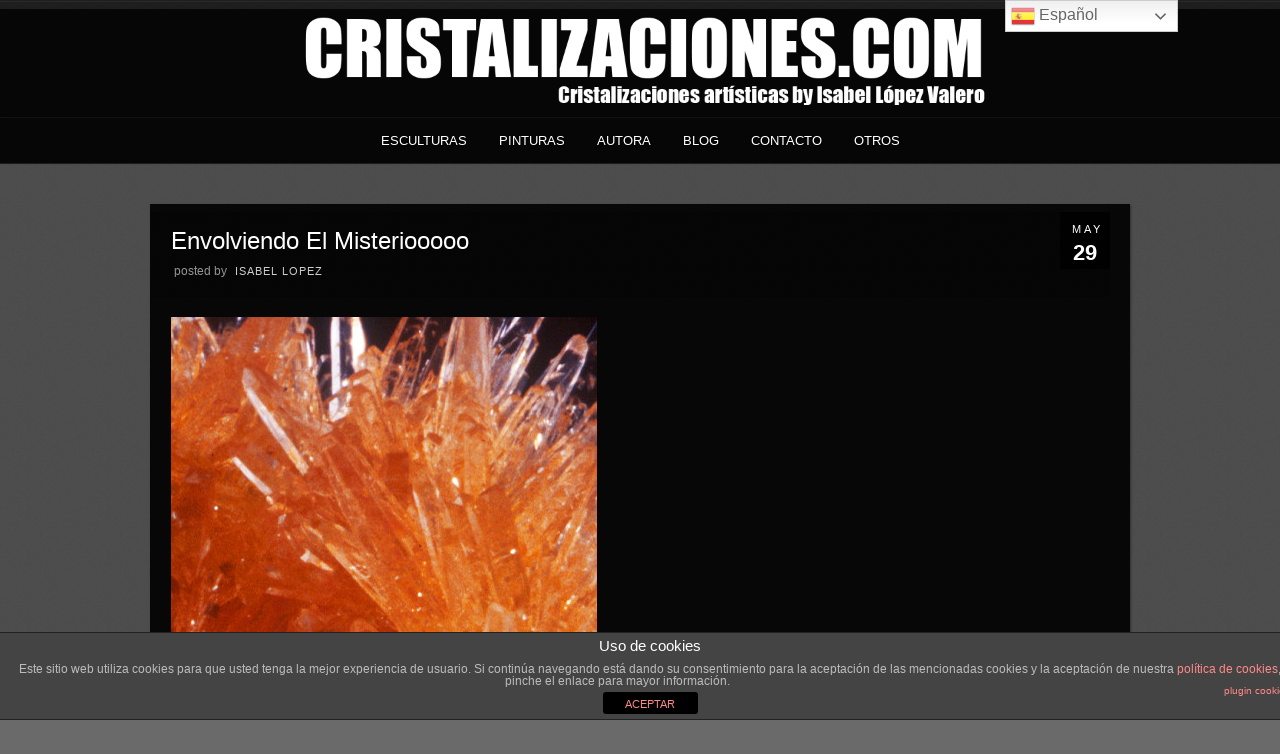

--- FILE ---
content_type: text/html; charset=UTF-8
request_url: http://www.cristalizarte.com/portfolio/envolviendo-el-misterio-jpg/envolviendo-el-misteriooooo-2/
body_size: 9207
content:
<!DOCTYPE html PUBLIC "-//W3C//DTD XHTML 1.0 Strict//EN" "http://www.w3.org/TR/xhtml1/DTD/xhtml1-strict.dtd">
<html xmlns="http://www.w3.org/1999/xhtml" lang="es">
<head>
	
<meta http-equiv="Content-Type"
	content="text/html; charset=UTF-8" />
<title>
CristalizacionesCristalizaciones</title>

<!-- Description meta-->
<meta name="description" content="Isabel Lopez Valero, Crecedora de Cristales, nos muestra y ofrece sus Cristalizaciones" />

<!-- Keywords-->
<meta name="keywords" content="cristalización,arte,cristales,escultura,pintura,escultores,pintores,fotografía,fotógraf  os,imagen,microfotografía,paisaje,arte   contemporáneo,planetas,sutil,mineral,naturaleza,belleza,crecimiento de   cristales,cristalografía,mineralogía,brillo,transparencia,contraste,qué es   cristalización,cristalización artificial,exposición de arte,geología,belleza natural crystallisation,art,crystals,sculpture,painting,sculptors,painters,photography,microp  hotography,landscape,contemporary art,planets,subtle,nature,beauty,image,natural   beauty,crystal   growth,crystallography,mineralogy,brightness,transparency,contrast,periodic,artifici  al crystallisation,art exhibition,natural beauty, cristaux,peinture,sels,beauté,cristallographie,brillance,croissance   cristalline,cristallisation artificiel,exposition d’art,photographie,microphotographie,sculpteurs" />

	<!-- Mobile Devices Viewport Resset-->
	<meta name="viewport" content="width=device-width, initial-scale=0.9, maximum-scale=1">
	<meta name="apple-mobile-web-app-capable" content="yes">


<meta property="og:image" content="http://www.cristalizarte.com/wp-content/uploads/2013/03/Envolviendo-El-Misteriooooo1.jpg"/><meta property="og:title" content="Envolviendo El Misteriooooo"/><meta property="og:url" content="http://www.cristalizarte.com/portfolio/envolviendo-el-misterio-jpg/envolviendo-el-misteriooooo-2/"/>
<link rel="alternate" type="application/rss+xml" title="Cristalizaciones RSS" href="http://www.cristalizarte.com/feed/" />
<link rel="pingback" href="http://www.cristalizarte.com/xmlrpc.php" />
<link rel="stylesheet" href="http://www.cristalizarte.com/wp-content/themes/photolux/css/prettyPhoto.css" type="text/css" media="screen" charset="utf-8" />
<link rel="stylesheet" href="http://www.cristalizarte.com/wp-content/themes/photolux/css/nivo-slider.css" type="text/css" media="screen" charset="utf-8" />

<!--Google fonts-->
<link href="https://fonts.googleapis.com/css?family=Cabin:400,500,600,700,400italic,500italic,600italic,700italic\" rel=\'stylesheet\' type=\'text/css\'' rel='stylesheet' type='text/css' />

<link rel="stylesheet" href="http://www.cristalizarte.com/wp-content/themes/photolux/style.css" type="text/css" media="screen" />
	<link rel="stylesheet" href="http://www.cristalizarte.com/wp-content/themes/photolux/css/dark-transparent-skin.css" type="text/css" media="screen" charset="utf-8" />
<!-- Custom Theme CSS -->
<style type="text/css">body, .sidebar,#footer ul li a,#footer{font-size:16px;}#logo-container a img{max-width:1000px;}#logo-container a img{max-height:150px;}h1,h2,h3,h4,h5,h6,.accordion-description a,#content-container .wp-pagenavi,#portfolio-categories ul li.selected,.table-title td,.table-description strong,table th,.tabs a{font-family:'Cabin', sans-serif;;}body, .content-box .post-info{font-family:'Cabin', sans-serif;;}.preview-img-container img {
margin-right: 21px;
}
#full-width{
background url(../images/transpa50.png) !important;
}

#logo-container {
  background-color: #060606 !important;
}</style><link rel="shortcut icon" type="image/x-icon" href="http://crystallisations.com/wp-content/uploads/2013/05/1368045154favicon.ico" />

<link rel="stylesheet" href="http://www.cristalizarte.com/wp-content/themes/photolux/css/responsive.css" type="text/css" media="screen" charset="utf-8" />
<meta name='robots' content='index, follow, max-image-preview:large, max-snippet:-1, max-video-preview:-1' />
<meta property="og:title" content="Envolviendo El Misteriooooo"/>
<meta property="og:description" content=""/>
<meta property="og:type" content="article"/>
<meta property="og:article:published_time" content="2013-05-29 01:12:35"/>
<meta property="og:article:modified_time" content="2013-05-29 01:12:35"/>

<!-- Twitter Card generated by Blog2Social 711 - https://www.blog2social.com -->
<meta name="twitter:card" content="summary">
<meta name="twitter:title" content="Envolviendo El Misteriooooo"/>
<meta name="twitter:description" content=""/>
<!-- Twitter Card generated by Blog2Social 711 - https://www.blog2social.com -->
<meta name="author" content="Isabel Lopez"/>

	<!-- This site is optimized with the Yoast SEO plugin v19.4 - https://yoast.com/wordpress/plugins/seo/ -->
	<title>Cristalizaciones</title>
	<link rel="canonical" href="http://www.cristalizarte.com/wp-content/uploads/2013/03/Envolviendo-El-Misteriooooo1.jpg" />
	<meta property="og:url" content="http://www.cristalizarte.com/wp-content/uploads/2013/03/Envolviendo-El-Misteriooooo1.jpg" />
	<meta property="og:site_name" content="Cristalizaciones" />
	<meta property="og:image" content="http://www.cristalizarte.com/wp-content/uploads/2013/03/Envolviendo-El-Misteriooooo1.jpg" />
	<meta property="og:image:width" content="555" />
	<meta property="og:image:height" content="650" />
	<meta property="og:image:type" content="image/jpeg" />
	<script type="application/ld+json" class="yoast-schema-graph">{"@context":"https://schema.org","@graph":[{"@type":"WebSite","@id":"http://www.crystallisations.com/#website","url":"http://www.crystallisations.com/","name":"Cristalizaciones","description":"Isabel Lopez Valero, Crecedora de Cristales, nos muestra y ofrece sus Cristalizaciones","potentialAction":[{"@type":"SearchAction","target":{"@type":"EntryPoint","urlTemplate":"http://www.crystallisations.com/?s={search_term_string}"},"query-input":"required name=search_term_string"}],"inLanguage":"es"},{"@type":"ImageObject","inLanguage":"es","@id":"http://www.cristalizarte.com/wp-content/uploads/2013/03/Envolviendo-El-Misteriooooo1.jpg#primaryimage","url":"http://www.cristalizarte.com/wp-content/uploads/2013/03/Envolviendo-El-Misteriooooo1.jpg","contentUrl":"http://www.cristalizarte.com/wp-content/uploads/2013/03/Envolviendo-El-Misteriooooo1.jpg","width":555,"height":650},{"@type":"WebPage","@id":"http://www.cristalizarte.com/wp-content/uploads/2013/03/Envolviendo-El-Misteriooooo1.jpg","url":"http://www.cristalizarte.com/wp-content/uploads/2013/03/Envolviendo-El-Misteriooooo1.jpg","name":"Cristalizaciones","isPartOf":{"@id":"http://www.crystallisations.com/#website"},"primaryImageOfPage":{"@id":"http://www.cristalizarte.com/wp-content/uploads/2013/03/Envolviendo-El-Misteriooooo1.jpg#primaryimage"},"image":{"@id":"http://www.cristalizarte.com/wp-content/uploads/2013/03/Envolviendo-El-Misteriooooo1.jpg#primaryimage"},"thumbnailUrl":"http://www.cristalizarte.com/wp-content/uploads/2013/03/Envolviendo-El-Misteriooooo1.jpg","datePublished":"2013-05-28T23:12:35+00:00","dateModified":"2013-05-28T23:12:35+00:00","breadcrumb":{"@id":"http://www.cristalizarte.com/wp-content/uploads/2013/03/Envolviendo-El-Misteriooooo1.jpg#breadcrumb"},"inLanguage":"es","potentialAction":[{"@type":"ReadAction","target":["http://www.cristalizarte.com/wp-content/uploads/2013/03/Envolviendo-El-Misteriooooo1.jpg"]}]},{"@type":"BreadcrumbList","@id":"http://www.cristalizarte.com/wp-content/uploads/2013/03/Envolviendo-El-Misteriooooo1.jpg#breadcrumb","itemListElement":[{"@type":"ListItem","position":1,"name":"Envolviendo El Misterio","item":"https://www.cristalomania.com/portfolio/envolviendo-el-misterio-jpg/"},{"@type":"ListItem","position":2,"name":"Envolviendo El Misteriooooo"}]}]}</script>
	<!-- / Yoast SEO plugin. -->


<link rel='dns-prefetch' href='//s.w.org' />
<link rel="alternate" type="application/rss+xml" title="Cristalizaciones &raquo; Feed" href="http://www.cristalizarte.com/feed/" />
<link rel="alternate" type="application/rss+xml" title="Cristalizaciones &raquo; Feed de los comentarios" href="http://www.cristalizarte.com/comments/feed/" />
<link rel="alternate" type="application/rss+xml" title="Cristalizaciones &raquo; Comentario Envolviendo El Misteriooooo del feed" href="http://www.cristalizarte.com/portfolio/envolviendo-el-misterio-jpg/envolviendo-el-misteriooooo-2/feed/" />
<script type="text/javascript">
window._wpemojiSettings = {"baseUrl":"https:\/\/s.w.org\/images\/core\/emoji\/13.1.0\/72x72\/","ext":".png","svgUrl":"https:\/\/s.w.org\/images\/core\/emoji\/13.1.0\/svg\/","svgExt":".svg","source":{"concatemoji":"http:\/\/www.cristalizarte.com\/wp-includes\/js\/wp-emoji-release.min.js?ver=5.9.12"}};
/*! This file is auto-generated */
!function(e,a,t){var n,r,o,i=a.createElement("canvas"),p=i.getContext&&i.getContext("2d");function s(e,t){var a=String.fromCharCode;p.clearRect(0,0,i.width,i.height),p.fillText(a.apply(this,e),0,0);e=i.toDataURL();return p.clearRect(0,0,i.width,i.height),p.fillText(a.apply(this,t),0,0),e===i.toDataURL()}function c(e){var t=a.createElement("script");t.src=e,t.defer=t.type="text/javascript",a.getElementsByTagName("head")[0].appendChild(t)}for(o=Array("flag","emoji"),t.supports={everything:!0,everythingExceptFlag:!0},r=0;r<o.length;r++)t.supports[o[r]]=function(e){if(!p||!p.fillText)return!1;switch(p.textBaseline="top",p.font="600 32px Arial",e){case"flag":return s([127987,65039,8205,9895,65039],[127987,65039,8203,9895,65039])?!1:!s([55356,56826,55356,56819],[55356,56826,8203,55356,56819])&&!s([55356,57332,56128,56423,56128,56418,56128,56421,56128,56430,56128,56423,56128,56447],[55356,57332,8203,56128,56423,8203,56128,56418,8203,56128,56421,8203,56128,56430,8203,56128,56423,8203,56128,56447]);case"emoji":return!s([10084,65039,8205,55357,56613],[10084,65039,8203,55357,56613])}return!1}(o[r]),t.supports.everything=t.supports.everything&&t.supports[o[r]],"flag"!==o[r]&&(t.supports.everythingExceptFlag=t.supports.everythingExceptFlag&&t.supports[o[r]]);t.supports.everythingExceptFlag=t.supports.everythingExceptFlag&&!t.supports.flag,t.DOMReady=!1,t.readyCallback=function(){t.DOMReady=!0},t.supports.everything||(n=function(){t.readyCallback()},a.addEventListener?(a.addEventListener("DOMContentLoaded",n,!1),e.addEventListener("load",n,!1)):(e.attachEvent("onload",n),a.attachEvent("onreadystatechange",function(){"complete"===a.readyState&&t.readyCallback()})),(n=t.source||{}).concatemoji?c(n.concatemoji):n.wpemoji&&n.twemoji&&(c(n.twemoji),c(n.wpemoji)))}(window,document,window._wpemojiSettings);
</script>
<style type="text/css">
img.wp-smiley,
img.emoji {
	display: inline !important;
	border: none !important;
	box-shadow: none !important;
	height: 1em !important;
	width: 1em !important;
	margin: 0 0.07em !important;
	vertical-align: -0.1em !important;
	background: none !important;
	padding: 0 !important;
}
</style>
	<link rel='stylesheet' id='wp-block-library-css'  href='http://www.cristalizarte.com/wp-includes/css/dist/block-library/style.min.css?ver=5.9.12' type='text/css' media='all' />
<style id='global-styles-inline-css' type='text/css'>
body{--wp--preset--color--black: #000000;--wp--preset--color--cyan-bluish-gray: #abb8c3;--wp--preset--color--white: #ffffff;--wp--preset--color--pale-pink: #f78da7;--wp--preset--color--vivid-red: #cf2e2e;--wp--preset--color--luminous-vivid-orange: #ff6900;--wp--preset--color--luminous-vivid-amber: #fcb900;--wp--preset--color--light-green-cyan: #7bdcb5;--wp--preset--color--vivid-green-cyan: #00d084;--wp--preset--color--pale-cyan-blue: #8ed1fc;--wp--preset--color--vivid-cyan-blue: #0693e3;--wp--preset--color--vivid-purple: #9b51e0;--wp--preset--gradient--vivid-cyan-blue-to-vivid-purple: linear-gradient(135deg,rgba(6,147,227,1) 0%,rgb(155,81,224) 100%);--wp--preset--gradient--light-green-cyan-to-vivid-green-cyan: linear-gradient(135deg,rgb(122,220,180) 0%,rgb(0,208,130) 100%);--wp--preset--gradient--luminous-vivid-amber-to-luminous-vivid-orange: linear-gradient(135deg,rgba(252,185,0,1) 0%,rgba(255,105,0,1) 100%);--wp--preset--gradient--luminous-vivid-orange-to-vivid-red: linear-gradient(135deg,rgba(255,105,0,1) 0%,rgb(207,46,46) 100%);--wp--preset--gradient--very-light-gray-to-cyan-bluish-gray: linear-gradient(135deg,rgb(238,238,238) 0%,rgb(169,184,195) 100%);--wp--preset--gradient--cool-to-warm-spectrum: linear-gradient(135deg,rgb(74,234,220) 0%,rgb(151,120,209) 20%,rgb(207,42,186) 40%,rgb(238,44,130) 60%,rgb(251,105,98) 80%,rgb(254,248,76) 100%);--wp--preset--gradient--blush-light-purple: linear-gradient(135deg,rgb(255,206,236) 0%,rgb(152,150,240) 100%);--wp--preset--gradient--blush-bordeaux: linear-gradient(135deg,rgb(254,205,165) 0%,rgb(254,45,45) 50%,rgb(107,0,62) 100%);--wp--preset--gradient--luminous-dusk: linear-gradient(135deg,rgb(255,203,112) 0%,rgb(199,81,192) 50%,rgb(65,88,208) 100%);--wp--preset--gradient--pale-ocean: linear-gradient(135deg,rgb(255,245,203) 0%,rgb(182,227,212) 50%,rgb(51,167,181) 100%);--wp--preset--gradient--electric-grass: linear-gradient(135deg,rgb(202,248,128) 0%,rgb(113,206,126) 100%);--wp--preset--gradient--midnight: linear-gradient(135deg,rgb(2,3,129) 0%,rgb(40,116,252) 100%);--wp--preset--duotone--dark-grayscale: url('#wp-duotone-dark-grayscale');--wp--preset--duotone--grayscale: url('#wp-duotone-grayscale');--wp--preset--duotone--purple-yellow: url('#wp-duotone-purple-yellow');--wp--preset--duotone--blue-red: url('#wp-duotone-blue-red');--wp--preset--duotone--midnight: url('#wp-duotone-midnight');--wp--preset--duotone--magenta-yellow: url('#wp-duotone-magenta-yellow');--wp--preset--duotone--purple-green: url('#wp-duotone-purple-green');--wp--preset--duotone--blue-orange: url('#wp-duotone-blue-orange');--wp--preset--font-size--small: 13px;--wp--preset--font-size--medium: 20px;--wp--preset--font-size--large: 36px;--wp--preset--font-size--x-large: 42px;}.has-black-color{color: var(--wp--preset--color--black) !important;}.has-cyan-bluish-gray-color{color: var(--wp--preset--color--cyan-bluish-gray) !important;}.has-white-color{color: var(--wp--preset--color--white) !important;}.has-pale-pink-color{color: var(--wp--preset--color--pale-pink) !important;}.has-vivid-red-color{color: var(--wp--preset--color--vivid-red) !important;}.has-luminous-vivid-orange-color{color: var(--wp--preset--color--luminous-vivid-orange) !important;}.has-luminous-vivid-amber-color{color: var(--wp--preset--color--luminous-vivid-amber) !important;}.has-light-green-cyan-color{color: var(--wp--preset--color--light-green-cyan) !important;}.has-vivid-green-cyan-color{color: var(--wp--preset--color--vivid-green-cyan) !important;}.has-pale-cyan-blue-color{color: var(--wp--preset--color--pale-cyan-blue) !important;}.has-vivid-cyan-blue-color{color: var(--wp--preset--color--vivid-cyan-blue) !important;}.has-vivid-purple-color{color: var(--wp--preset--color--vivid-purple) !important;}.has-black-background-color{background-color: var(--wp--preset--color--black) !important;}.has-cyan-bluish-gray-background-color{background-color: var(--wp--preset--color--cyan-bluish-gray) !important;}.has-white-background-color{background-color: var(--wp--preset--color--white) !important;}.has-pale-pink-background-color{background-color: var(--wp--preset--color--pale-pink) !important;}.has-vivid-red-background-color{background-color: var(--wp--preset--color--vivid-red) !important;}.has-luminous-vivid-orange-background-color{background-color: var(--wp--preset--color--luminous-vivid-orange) !important;}.has-luminous-vivid-amber-background-color{background-color: var(--wp--preset--color--luminous-vivid-amber) !important;}.has-light-green-cyan-background-color{background-color: var(--wp--preset--color--light-green-cyan) !important;}.has-vivid-green-cyan-background-color{background-color: var(--wp--preset--color--vivid-green-cyan) !important;}.has-pale-cyan-blue-background-color{background-color: var(--wp--preset--color--pale-cyan-blue) !important;}.has-vivid-cyan-blue-background-color{background-color: var(--wp--preset--color--vivid-cyan-blue) !important;}.has-vivid-purple-background-color{background-color: var(--wp--preset--color--vivid-purple) !important;}.has-black-border-color{border-color: var(--wp--preset--color--black) !important;}.has-cyan-bluish-gray-border-color{border-color: var(--wp--preset--color--cyan-bluish-gray) !important;}.has-white-border-color{border-color: var(--wp--preset--color--white) !important;}.has-pale-pink-border-color{border-color: var(--wp--preset--color--pale-pink) !important;}.has-vivid-red-border-color{border-color: var(--wp--preset--color--vivid-red) !important;}.has-luminous-vivid-orange-border-color{border-color: var(--wp--preset--color--luminous-vivid-orange) !important;}.has-luminous-vivid-amber-border-color{border-color: var(--wp--preset--color--luminous-vivid-amber) !important;}.has-light-green-cyan-border-color{border-color: var(--wp--preset--color--light-green-cyan) !important;}.has-vivid-green-cyan-border-color{border-color: var(--wp--preset--color--vivid-green-cyan) !important;}.has-pale-cyan-blue-border-color{border-color: var(--wp--preset--color--pale-cyan-blue) !important;}.has-vivid-cyan-blue-border-color{border-color: var(--wp--preset--color--vivid-cyan-blue) !important;}.has-vivid-purple-border-color{border-color: var(--wp--preset--color--vivid-purple) !important;}.has-vivid-cyan-blue-to-vivid-purple-gradient-background{background: var(--wp--preset--gradient--vivid-cyan-blue-to-vivid-purple) !important;}.has-light-green-cyan-to-vivid-green-cyan-gradient-background{background: var(--wp--preset--gradient--light-green-cyan-to-vivid-green-cyan) !important;}.has-luminous-vivid-amber-to-luminous-vivid-orange-gradient-background{background: var(--wp--preset--gradient--luminous-vivid-amber-to-luminous-vivid-orange) !important;}.has-luminous-vivid-orange-to-vivid-red-gradient-background{background: var(--wp--preset--gradient--luminous-vivid-orange-to-vivid-red) !important;}.has-very-light-gray-to-cyan-bluish-gray-gradient-background{background: var(--wp--preset--gradient--very-light-gray-to-cyan-bluish-gray) !important;}.has-cool-to-warm-spectrum-gradient-background{background: var(--wp--preset--gradient--cool-to-warm-spectrum) !important;}.has-blush-light-purple-gradient-background{background: var(--wp--preset--gradient--blush-light-purple) !important;}.has-blush-bordeaux-gradient-background{background: var(--wp--preset--gradient--blush-bordeaux) !important;}.has-luminous-dusk-gradient-background{background: var(--wp--preset--gradient--luminous-dusk) !important;}.has-pale-ocean-gradient-background{background: var(--wp--preset--gradient--pale-ocean) !important;}.has-electric-grass-gradient-background{background: var(--wp--preset--gradient--electric-grass) !important;}.has-midnight-gradient-background{background: var(--wp--preset--gradient--midnight) !important;}.has-small-font-size{font-size: var(--wp--preset--font-size--small) !important;}.has-medium-font-size{font-size: var(--wp--preset--font-size--medium) !important;}.has-large-font-size{font-size: var(--wp--preset--font-size--large) !important;}.has-x-large-font-size{font-size: var(--wp--preset--font-size--x-large) !important;}
</style>
<link rel='stylesheet' id='front-estilos-css'  href='http://www.cristalizarte.com/wp-content/plugins/asesor-cookies-para-la-ley-en-espana/html/front/estilos.css?ver=5.9.12' type='text/css' media='all' />
<link rel='stylesheet' id='contact-form-7-css'  href='http://www.cristalizarte.com/wp-content/plugins/contact-form-7/includes/css/styles.css?ver=5.6.1' type='text/css' media='all' />
<script type='text/javascript' src='http://www.cristalizarte.com/wp-includes/js/jquery/jquery.min.js?ver=3.6.0' id='jquery-core-js'></script>
<script type='text/javascript' src='http://www.cristalizarte.com/wp-includes/js/jquery/jquery-migrate.min.js?ver=3.3.2' id='jquery-migrate-js'></script>
<script type='text/javascript' src='http://www.cristalizarte.com/wp-content/themes/photolux/js/main.js?ver=2.4.1' id='pexeto-main-js'></script>
<script type='text/javascript' id='front-principal-js-extra'>
/* <![CDATA[ */
var cdp_cookies_info = {"url_plugin":"http:\/\/www.cristalizarte.com\/wp-content\/plugins\/asesor-cookies-para-la-ley-en-espana\/plugin.php","url_admin_ajax":"http:\/\/www.cristalizarte.com\/wp-admin\/admin-ajax.php"};
/* ]]> */
</script>
<script type='text/javascript' src='http://www.cristalizarte.com/wp-content/plugins/asesor-cookies-para-la-ley-en-espana/html/front/principal.js?ver=5.9.12' id='front-principal-js'></script>
<link rel="https://api.w.org/" href="http://www.cristalizarte.com/wp-json/" /><link rel="alternate" type="application/json" href="http://www.cristalizarte.com/wp-json/wp/v2/media/1160" /><link rel="EditURI" type="application/rsd+xml" title="RSD" href="http://www.cristalizarte.com/xmlrpc.php?rsd" />
<link rel="wlwmanifest" type="application/wlwmanifest+xml" href="http://www.cristalizarte.com/wp-includes/wlwmanifest.xml" /> 
<meta name="generator" content="WordPress 5.9.12" />
<link rel='shortlink' href='http://www.cristalizarte.com/?p=1160' />
<link rel="alternate" type="application/json+oembed" href="http://www.cristalizarte.com/wp-json/oembed/1.0/embed?url=http%3A%2F%2Fwww.cristalizarte.com%2Fportfolio%2Fenvolviendo-el-misterio-jpg%2Fenvolviendo-el-misteriooooo-2%2F" />
<link rel="alternate" type="text/xml+oembed" href="http://www.cristalizarte.com/wp-json/oembed/1.0/embed?url=http%3A%2F%2Fwww.cristalizarte.com%2Fportfolio%2Fenvolviendo-el-misterio-jpg%2Fenvolviendo-el-misteriooooo-2%2F&#038;format=xml" />
<link rel="alternate" href="http://www.cristalizaciones.com/portfolio/envolviendo-el-misterio-jpg/envolviendo-el-misteriooooo-2/" hreflang="x-default" />

<script type="text/javascript">
pexetoSite.ajaxurl="http://www.cristalizarte.com/wp-admin/admin-ajax.php";
pexetoSite.enableCufon="off";
pexetoSite.lightboxStyle="dark_rounded";
pexetoSite.desaturateServices=true;
pexetoSite.responsiveLayout = true;
pexetoSite.disableRightClick=false;
pexetoSite.rightClickMessage="";
jQuery(document).ready(function($){
	pexetoSite.initSite();
});
</script>


	
<!-- enables nested comments in WP 2.7 -->

<!--[if lte IE 7]>
<link href="http://www.cristalizarte.com/wp-content/themes/photolux/css/style_ie7.css" rel="stylesheet" type="text/css" />  
<![endif]-->
<!--[if lte IE 8]>
	<style type="text/css">
		#main-container {
		min-width: 1045px;
	}

	</style>
<![endif]-->


</head>
<body class="attachment attachment-template-default single single-attachment postid-1160 attachmentid-1160 attachment-jpeg multiple-domain-www-cristalizarte-com">

<div id="main-container">

<!--HEADER -->
	<div id="header">
		<div id="logo-container">
						<a href="http://www.cristalizarte.com"><img src="http://www.crystallisations.com/wp-content/uploads/2022/07/logo_crsitalizarte.png" /></a>
		</div>
		 <div class="mobile-nav">
			<span class="mob-nav-btn">Menu</span>
		</div>
		<div class="clear"></div>
 		<div id="navigation-container">
			<div id="menu-container">
	        	<div id="menu">
				<div class="menu-menu-principal-container"><ul id="menu-menu-principal" class="menu"><li id="menu-item-355" class="menu-item menu-item-type-post_type menu-item-object-page menu-item-home menu-item-355"><a href="http://www.cristalizarte.com/">Esculturas</a></li>
<li id="menu-item-564" class="menu-item menu-item-type-post_type menu-item-object-page menu-item-has-children menu-item-564"><a href="http://www.cristalizarte.com/pinturas/">Pinturas</a>
<ul class="sub-menu">
	<li id="menu-item-523" class="menu-item menu-item-type-post_type menu-item-object-page menu-item-523"><a href="http://www.cristalizarte.com/pinturas/serie-universo/">Serie Universo</a></li>
	<li id="menu-item-521" class="menu-item menu-item-type-post_type menu-item-object-page menu-item-521"><a href="http://www.cristalizarte.com/pinturas/serie-scapes/">Serie Scapes</a></li>
	<li id="menu-item-545" class="menu-item menu-item-type-post_type menu-item-object-page menu-item-545"><a href="http://www.cristalizarte.com/pinturas/serie-trazos/">Serie Trazos</a></li>
</ul>
</li>
<li id="menu-item-823" class="menu-item menu-item-type-post_type menu-item-object-page menu-item-has-children menu-item-823"><a href="http://www.cristalizarte.com/autora/">Autora</a>
<ul class="sub-menu">
	<li id="menu-item-502" class="menu-item menu-item-type-post_type menu-item-object-page menu-item-502"><a href="http://www.cristalizarte.com/autora/sobre-mi/">Sobre mi</a></li>
	<li id="menu-item-492" class="menu-item menu-item-type-post_type menu-item-object-page menu-item-492"><a href="http://www.cristalizarte.com/autora/exposiciones/">Exposiciones</a></li>
	<li id="menu-item-480" class="menu-item menu-item-type-post_type menu-item-object-page menu-item-480"><a href="http://www.cristalizarte.com/autora/prensa/">Prensa</a></li>
</ul>
</li>
<li id="menu-item-1476" class="menu-item menu-item-type-post_type menu-item-object-page current_page_parent menu-item-1476"><a href="http://www.cristalizarte.com/blog/">Blog</a></li>
<li id="menu-item-873" class="menu-item menu-item-type-post_type menu-item-object-page menu-item-873"><a href="http://www.cristalizarte.com/contacto/">Contacto</a></li>
<li id="menu-item-1485" class="menu-item menu-item-type-post_type menu-item-object-page menu-item-1485"><a href="http://www.cristalizarte.com/otros/">Otros</a></li>
</ul></div>				</div>
	        </div>
	        <div class="clear"></div>     
    	</div> 
	    <div class="clear"></div>       
	    <div id="navigation-line"></div>
	</div> <!-- end #header -->

<div id="content-container" class="layout-full">
<div id="full-width"><div id="post-1160" class="post-1160 attachment type-attachment status-inherit hentry">

<div class="post-content no-thumbnail">

<div class="post-date"><span>May</span><h4>29</h4>
<span class="year">2013</span>
</div>

<div class="post-title-wrapper">
<h2 class="post-title">
Envolviendo El Misteriooooo</h2>
<div class="post-info">
 <span class="no-caps">&nbsp;Posted by  </span><a href="http://www.cristalizarte.com/author/isabella/" title="Entradas de Isabel Lopez" rel="author">Isabel Lopez</a> </div>
<div class="clear"></div>
</div> <div class="post-content-content">

<p class="attachment"><a title="Envolviendo El Misteriooooo" href='http://www.cristalizarte.com/wp-content/uploads/2013/03/Envolviendo-El-Misteriooooo1.jpg'><img width="426" height="500" src="http://www.cristalizarte.com/wp-content/uploads/2013/03/Envolviendo-El-Misteriooooo1-426x500.jpg" class="attachment-medium size-medium" alt="" loading="lazy" srcset="http://www.cristalizarte.com/wp-content/uploads/2013/03/Envolviendo-El-Misteriooooo1-426x500.jpg 426w, http://www.cristalizarte.com/wp-content/uploads/2013/03/Envolviendo-El-Misteriooooo1-213x250.jpg 213w, http://www.cristalizarte.com/wp-content/uploads/2013/03/Envolviendo-El-Misteriooooo1.jpg 555w" sizes="(max-width: 426px) 100vw, 426px" /></a></p>
	<div class="clear"></div>
	<div class="social-share"><div class="share-title">Share</div><ul><li title="Facebook" class="share-item share-fb" data-url="http://www.cristalizarte.com/portfolio/envolviendo-el-misterio-jpg/envolviendo-el-misteriooooo-2/" data-type="facebook" data-title="Envolviendo El Misteriooooo"></li><li title="Twitter" class="share-item share-tw" data-url="http://www.cristalizarte.com/portfolio/envolviendo-el-misterio-jpg/envolviendo-el-misteriooooo-2/" data-title="Envolviendo El Misteriooooo" data-type="twitter" data-text="Envolviendo El Misteriooooo"></li><li title="Google+" class="share-item share-gp" data-url="http://www.cristalizarte.com/portfolio/envolviendo-el-misterio-jpg/envolviendo-el-misteriooooo-2/" data-lang="es-ES" data-title="Envolviendo El Misteriooooo" data-type="googlePlus"></li><li title="Pinterest" class="share-item share-pn" data-url="http://www.cristalizarte.com/portfolio/envolviendo-el-misterio-jpg/envolviendo-el-misteriooooo-2/" data-title="Envolviendo El Misteriooooo" data-media="http://www.cristalizarte.com/wp-content/uploads/2013/03/Envolviendo-El-Misteriooooo1.jpg" data-type="pinterest"></li></ul></div><div class="clear"></div> 
 	<div class="clear"></div>
</div>
</div>
</div>
<div id="comments">
<div id="comment-content-container">
  	<div id="respond" class="comment-respond">
		<h3 id="reply-title" class="comment-reply-title">Deja un comentario <small><a rel="nofollow" id="cancel-comment-reply-link" href="/portfolio/envolviendo-el-misterio-jpg/envolviendo-el-misteriooooo-2/#respond" style="display:none;">Cancela la respuesta</a></small></h3><form action="http://www.cristalizarte.com/wp-comments-post.php" method="post" id="commentform" class="comment-form"><div class="double-line"></div><p class="comment-form-comment"><label for="comment">Tu comentario <span class="required" aria-hidden="true">*</span></label> <textarea id="comment" name="comment" cols="45" rows="8" maxlength="65525" required="required"></textarea></p><p class="comment-form-author"><label for="author">Nombre <span class="required" aria-hidden="true">*</span></label> <input id="author" name="author" type="text" value="" size="30" maxlength="245" required="required" /></p>
<p class="comment-form-email"><label for="email">Email (no se publicará) <span class="required" aria-hidden="true">*</span></label> <input id="email" name="email" type="text" value="" size="30" maxlength="100" required="required" /></p>
<p class="comment-form-url"><label for="url">Web</label> <input id="url" name="url" type="text" value="" size="30" maxlength="200" /></p>
<p class="comment-form-cookies-consent"><input id="wp-comment-cookies-consent" name="wp-comment-cookies-consent" type="checkbox" value="yes" /> <label for="wp-comment-cookies-consent">Save my name, email, and website in this browser for the next time I comment</label></p>
<p class="form-submit"><input name="submit" type="submit" id="submit" class="submit" value="Enviar comentario" /> <input type='hidden' name='comment_post_ID' value='1160' id='comment_post_ID' />
<input type='hidden' name='comment_parent' id='comment_parent' value='0' />
</p><p style="display: none;"><input type="hidden" id="akismet_comment_nonce" name="akismet_comment_nonce" value="ec808dd6ae" /></p><p style="display: none !important;"><label>&#916;<textarea name="ak_hp_textarea" cols="45" rows="8" maxlength="100"></textarea></label><input type="hidden" id="ak_js_1" name="ak_js" value="212"/><script>document.getElementById( "ak_js_1" ).setAttribute( "value", ( new Date() ).getTime() );</script></p></form>	</div><!-- #respond -->
	</div>
</div>
</div> <!-- end main content holder (#content/#full-width) -->
<div class="clear"></div>
</div> <!-- end #content-container -->

<div id="footer">
<div class="footer-spacer alignleft"></div>
	<div id="footer-social-icons"><ul>
		<li><a href="https://www.facebook.com/cristalizaciones/" target="_blank"  title="Seguir en Facebook"><div><img src="http://crystallisations.com/wordpress/wp-content/themes/photolux/images/icons/facebook.png" /></div></a></li>
		<li><a href="https://twitter.com/belLo_pez" target="_blank"  title="Seguir en Twitter"><div><img src="http://crystallisations.com/wordpress/wp-content/themes/photolux/images/icons/twitter.png" /></div></a></li>
		<li><a href="https://www.pinterest.com/isabellopezv/" target="_blank" title="Seguir en Pinterest"><div><img src="http://crystallisations.com/wordpress/wp-content/themes/photolux/images/icons/pinterest.png" /></div></a></li>
		<li><a href="https://plus.google.com/101862102735674257868" target="_blank"  title="Seguir en Google +"><div><img src="http://crystallisations.com/wordpress/wp-content/themes/photolux/images/icons/google-plus2.png" /></div></a></li>
		<li><a href="http://crystallisations.com/feed/rss2/" target="_blank"  title="RSS"><div><img src="http://crystallisations.com/wordpress/wp-content/themes/photolux/images/icons/rss.png" /></div></a></li>
		<li><a href="https://www.linkedin.com/pub/isabel-lopez-valero/24/30a/667" target="_blank"  title="Seguir en LinkedIn"><div><img src="http://crystallisations.com/wordpress/wp-content/themes/photolux/images/icons/linkedin.png" /></div></a></li>
		<li><a href="https://instagram.com/crystallisations/" target="_blank" title="Seguir en Instagram"><div><img src="http://crystallisations.com/wp-content/themes/photolux/images/icons/instagram.png" /></div></a></li>
		</ul></div>
	<div id="footer-menu">
</div>
<div class="footer-spacer alignright"></div>
<span class="alignright copyrights">© 2014 Isabel Lopez Valero</span>

</div> <!-- end #footer-->
</div> <!-- end #main-container -->


<!-- FOOTER ENDS -->

<!-- HTML del pié de página -->
<div class="cdp-cookies-alerta  cdp-solapa-ocultar cdp-cookies-tema-gris">
	<div class="cdp-cookies-texto">
		<h4 style="font-size:15px !important;line-height:15px !important">Uso de cookies</h4><p style="font-size:12px !important;line-height:12px !important">Este sitio web utiliza cookies para que usted tenga la mejor experiencia de usuario. Si continúa navegando está dando su consentimiento para la aceptación de las mencionadas cookies y la aceptación de nuestra <a href="http://crystallisations.com/politica-de-cookies/" style="font-size:12px !important;line-height:12px !important">política de cookies</a>, pinche el enlace para mayor información.<a href="http://wordpress.org/plugins/asesor-cookies-para-la-ley-en-espana/" class="cdp-cookies-boton-creditos" target="_blank">plugin cookies</a></p>
		<a href="javascript:;" class="cdp-cookies-boton-cerrar">ACEPTAR</a> 
	</div>
	<a class="cdp-cookies-solapa">Aviso de cookies</a>
</div>
 <div class="gtranslate_wrapper" id="gt-wrapper-78886224"></div><script type='text/javascript' src='http://www.cristalizarte.com/wp-includes/js/dist/vendor/regenerator-runtime.min.js?ver=0.13.9' id='regenerator-runtime-js'></script>
<script type='text/javascript' src='http://www.cristalizarte.com/wp-includes/js/dist/vendor/wp-polyfill.min.js?ver=3.15.0' id='wp-polyfill-js'></script>
<script type='text/javascript' id='contact-form-7-js-extra'>
/* <![CDATA[ */
var wpcf7 = {"api":{"root":"http:\/\/www.cristalizarte.com\/wp-json\/","namespace":"contact-form-7\/v1"},"cached":"1"};
/* ]]> */
</script>
<script type='text/javascript' src='http://www.cristalizarte.com/wp-content/plugins/contact-form-7/includes/js/index.js?ver=5.6.1' id='contact-form-7-js'></script>
<script type='text/javascript' src='http://www.cristalizarte.com/wp-includes/js/comment-reply.min.js?ver=5.9.12' id='comment-reply-js'></script>
<script defer type='text/javascript' src='http://www.cristalizarte.com/wp-content/plugins/akismet/_inc/akismet-frontend.js?ver=1683817323' id='akismet-frontend-js'></script>
<script type='text/javascript' id='gt_widget_script_78886224-js-before'>
window.gtranslateSettings = /* document.write */ window.gtranslateSettings || {};window.gtranslateSettings['78886224'] = {"default_language":"es","languages":["ar","zh-CN","nl","en","fr","de","it","pt","ru","es"],"url_structure":"none","native_language_names":1,"detect_browser_language":1,"flag_style":"3d","flag_size":24,"wrapper_selector":"#gt-wrapper-78886224","alt_flags":[],"switcher_open_direction":"top","switcher_horizontal_position":"right","switcher_vertical_position":"top","switcher_text_color":"#666","switcher_arrow_color":"#666","switcher_border_color":"#ccc","switcher_background_color":"#fff","switcher_background_shadow_color":"#efefef","switcher_background_hover_color":"#fff","dropdown_text_color":"#000","dropdown_hover_color":"#fff","dropdown_background_color":"#eee","flags_location":"\/wp-content\/plugins\/gtranslate\/flags\/"};
</script><script src="http://www.cristalizarte.com/wp-content/plugins/gtranslate/js/dwf.js?ver=5.9.12" data-no-optimize="1" data-no-minify="1" data-gt-orig-url="/portfolio/envolviendo-el-misterio-jpg/envolviendo-el-misteriooooo-2/" data-gt-orig-domain="www.cristalizarte.com" data-gt-widget-id="78886224" defer></script><script type="module" src="https://unpkg.com/ionicons@5.5.2/dist/ionicons/ionicons.esm.js"></script>
<script nomodule src="https://unpkg.com/ionicons@5.5.2/dist/ionicons/ionicons.js"></script>
<script defer src="https://static.cloudflareinsights.com/beacon.min.js/vcd15cbe7772f49c399c6a5babf22c1241717689176015" integrity="sha512-ZpsOmlRQV6y907TI0dKBHq9Md29nnaEIPlkf84rnaERnq6zvWvPUqr2ft8M1aS28oN72PdrCzSjY4U6VaAw1EQ==" data-cf-beacon='{"version":"2024.11.0","token":"683adbcb019643999f29a75700af0f5b","r":1,"server_timing":{"name":{"cfCacheStatus":true,"cfEdge":true,"cfExtPri":true,"cfL4":true,"cfOrigin":true,"cfSpeedBrain":true},"location_startswith":null}}' crossorigin="anonymous"></script>
</body>
</html>
